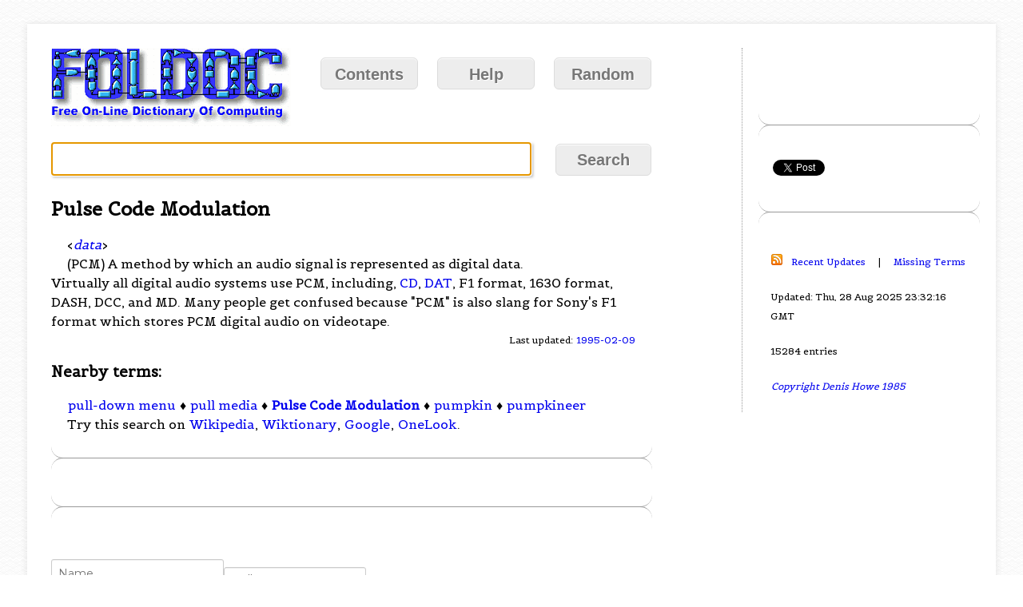

--- FILE ---
content_type: text/html; charset=utf-8
request_url: https://www.google.com/recaptcha/api2/aframe
body_size: 267
content:
<!DOCTYPE HTML><html><head><meta http-equiv="content-type" content="text/html; charset=UTF-8"></head><body><script nonce="QrNYmAH8NBAwoPPrJRSvzA">/** Anti-fraud and anti-abuse applications only. See google.com/recaptcha */ try{var clients={'sodar':'https://pagead2.googlesyndication.com/pagead/sodar?'};window.addEventListener("message",function(a){try{if(a.source===window.parent){var b=JSON.parse(a.data);var c=clients[b['id']];if(c){var d=document.createElement('img');d.src=c+b['params']+'&rc='+(localStorage.getItem("rc::a")?sessionStorage.getItem("rc::b"):"");window.document.body.appendChild(d);sessionStorage.setItem("rc::e",parseInt(sessionStorage.getItem("rc::e")||0)+1);localStorage.setItem("rc::h",'1768776900290');}}}catch(b){}});window.parent.postMessage("_grecaptcha_ready", "*");}catch(b){}</script></body></html>